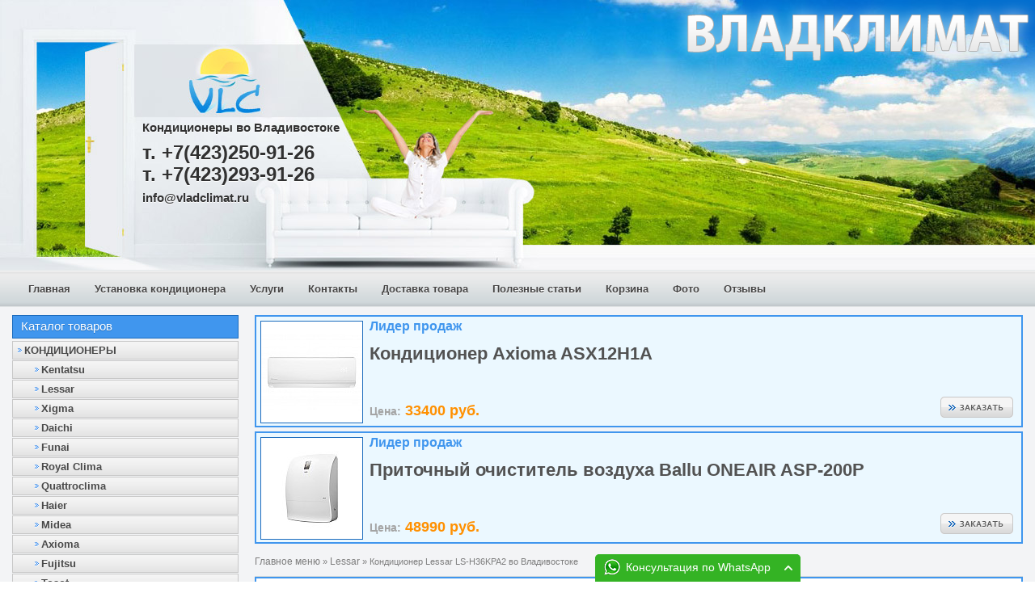

--- FILE ---
content_type: text/html; charset=windows-1251
request_url: http://vladclimat.ru/index.php?module=catalog&aid=2244
body_size: 10036
content:
<!DOCTYPE html PUBLIC "-//W3C//DTD XHTML 1.0 Transitional//EN" "http://www.w3.org/TR/xhtml1/DTD/xhtml1-transitional.dtd">
<html>
<head>
	<title>Кондиционер Lessar LS-H36KPA2 во Владивостоке &laquo; Lessar &laquo; Владивосток ВладКлимат</title>
	<meta name="description" content="Кондиционер Lessar LS-H36KPA2 настенная сплит-система для площади помещения 100 кв.м. Фреон - R410А. Серия Cool+." />
	<meta name="keywords" content="Кондиционер Lessar LS-H36KPA2 Владивосток" />
	<link rel="shortcut icon" href="http://vladclimat.ru/favicon.ico" />
	<link rel="stylesheet" type="text/css" href="http://vladclimat.ru/templates/vladclimat_v21/css/general_style.css?v=4">
	<meta http-equiv="Content-Type" content="text/html; charset=windows-1251" />

<link rel="stylesheet" type="text/css" href="http://vladclimat.ru/css/special_price.css">

<script type="text/javascript">
var site_url = "http://vladclimat.ru";
var order_body_top = "<div style=\"border:rgb(192,192,191) 1px solid;\">	<div style=\"padding:4px 4px 4px 4px; background-color:rgb(232,232,232);\">		<div style=\"width:100%;\">			<div style=\"border:rgb(210,210,210) 1px solid; background-color:rgb(255,255,255);\">				<div style=\"padding:4px 4px 4px 4px;\">					<div style=\"width:100%;\">";
var order_body_bottom = "					</div>				</div>			</div>		</div>	</div></div>";
</script>
<script type="text/javascript" src="http://vladclimat.ru/engine/js/ajax.js"></script>
<script type="text/javascript" src="http://vladclimat.ru/engine/js/fly_to_basket.js"></script><link rel="stylesheet" href="css/catalog_style.css">
<style>
.logo_img{background-image:url(uploads/settings/logo.png);}


</style>
<script type="text/javascript" src="http://vladclimat.ru/engine/js/main_engine.js"></script>
<script type="text/javascript" src="highslide/highslide-with-html.js"></script>
<script type="text/javascript">
	hs.graphicsDir = 'highslide/graphics/';
	hs.outlineType = 'rounded-white';
	var site_url = 'http://vladclimat.ru'
</script>

<meta name="robots" content="index, follow" />
<meta name="Generator" content="vladclimat.ru " />
<link rel="alternate" type="application/rss+xml" title="vladclimat.ru: Каталог товаров" href="http://vladclimat.ru/rss/catalog" /> 
<link rel="alternate" type="application/rss+xml" title="vladclimat.ru: Новости" href="http://vladclimat.ru/rss/news" > 
<link rel="alternate" type="application/rss+xml" title="vladclimat.ru: Информационные страницы" href="http://vladclimat.ru/rss/pages" /> 


	<base href="http://vladclimat.ru/">
	
	<!--[if IE 6]>
	<script type="text/javascript" src="http://vladclimat.ru/templates/vladclimat_v21/fixpng.js"></script>
	<script type="text/javascript">
	DD_belatedPNG.fix('.head_logo');
	</script>
	<script type="text/javascript">
	try
	{
		if(navigator.userAgent.indexOf('MSIE'))
		document.execCommand('BackgroundImageCache', false, true);
	}
	catch(e)
	{}               
	</script>
	<![endif]-->
<script src="https://ajax.googleapis.com/ajax/libs/jquery/1.7.2/jquery.min.js"></script>
<script type="text/javascript" src="templates/vladclimat_v21/slider.js"></script>
<script type="text/javascript">
	jQuery.noConflict();
// Do something with
		jQuery(function(){
		  jQuery("#animation img").wrapAll("<ul id='anim'></ul>");
		  jQuery("#animation img").each(function(){
		      jQuery(this).wrap("<li></li>");
		  })
		  jQuery('#anim').slider({numOf:1,
				     speed:500,
				     addBtn:false});
		});
</script>
	
</head>
<body>
<table cellspacing="0" cellpadding="0" class="main" align="center" valign="top">
	<tr>
		<td align="left" valign="top" class="head">
			<div class="head_l">
				<div class="head_logo">
					<div class="home_in">
						<a href="http://vladclimat.ru"><div class="home"></div></a>
						<div class="header_text">Кондиционеры во Владивостоке</div><div class="header_text2">т. +7(423)250-91-26</div><p><div class="header_text2">т. +7(423)293-91-26</div><div class="header_text3">info@vladclimat.ru</div>					</div>
				</div>
			</div>
		</td>
	</tr>
	<tr>
		<td>
			<!-- menu -->
			<table  border="0" cellspacing="0" cellpadding="0" class="menu_bg" align="center" valign="top">
				<tr>
					<td align="left" valign="top" class="menu_c">
						<table  border="0" cellspacing="0" cellpadding="0" align="left" valign="top">
							<tr>
								<td align="left">
									<div style="display: block;float: left;height: 20px;width: 20px;"></div>
									<li class="menu"><a href="index.html">Главная</a></li><li class="menu"><a href="95-ustanovka_kondi.html">Установка кондиционера</a></li><li class="menu"><a href="94-uslugi.html">Услуги</a></li><li class="menu"><a href="48-adres.html">Контакты</a></li><li class="menu"><a href="140-dost.html">Доставка товара</a></li><li class="menu"><a href="97-stati.html">Полезные статьи</a></li><li class="menu"><a href="http://vladclimat.ru/index.php?module=start_order">Корзина</a></li><li class="menu"><a href="166-woks1.html">Фото</a></li><li class="menu"><a href="http://vladclimat.ru/?module=zadat">Отзывы</a></li>								</td>
							</tr>
						</table>
					</td>
				</tr>
			</table>
			<!-- menu close -->
		</td>
	</tr>
	<tr>
		<td align="center" valign="top" class="center_pad">
			<table  border="0" cellspacing="0" cellpadding="0" class="center_table" align="center" valign="top">
				<tr>
					<td class="con_center_c">
						<table  border="0" cellspacing="0" cellpadding="0" class="central" align="center" valign="top">
							<tr>
								<td align="left" valign="top" class="left_col">
									<table  border="0" cellspacing="0" cellpadding="0" align="center" valign="top">
										<tr>
											<td>
												<table  border="0" cellspacing="0" cellpadding="0" class="sub" align="left" valign="top">
													<tr>
														<td align="left" valign="top" class="sub_top">
															<span class="our_predl">Каталог товаров</span>
														</td>
													</tr>
													<tr>
														<td align="left" valign="top" class="sub_bg">
															<a href="http://vladclimat.ru/index.php?module=catalog&cid=211" class="catalog_gen_link"><div>КОНДИЦИОНЕРЫ</div></a><div class="break_line"></div><a href="http://vladclimat.ru/index.php?module=catalog&cid=299" class="catalog_gen_sublink" style="padding-left:24px;"><div>Kentatsu</div></a><div class="break_line"></div><a href="http://vladclimat.ru/index.php?module=catalog&cid=414" class="catalog_gen_sublink" style="padding-left:24px;"><div>Lessar</div></a><div class="break_line"></div><a href="http://vladclimat.ru/index.php?module=catalog&cid=463" class="catalog_gen_sublink" style="padding-left:24px;"><div>Xigma</div></a><div class="break_line"></div><a href="http://vladclimat.ru/index.php?module=catalog&cid=462" class="catalog_gen_sublink" style="padding-left:24px;"><div>Daichi</div></a><div class="break_line"></div><a href="http://vladclimat.ru/index.php?module=catalog&cid=464" class="catalog_gen_sublink" style="padding-left:24px;"><div>Funai</div></a><div class="break_line"></div><a href="http://vladclimat.ru/index.php?module=catalog&cid=466" class="catalog_gen_sublink" style="padding-left:24px;"><div>Royal Clima</div></a><div class="break_line"></div><a href="http://vladclimat.ru/index.php?module=catalog&cid=335" class="catalog_gen_sublink" style="padding-left:24px;"><div>Quattroclima</div></a><div class="break_line"></div><a href="http://vladclimat.ru/index.php?module=catalog&cid=313" class="catalog_gen_sublink" style="padding-left:24px;"><div>Haier</div></a><div class="break_line"></div><a href="http://vladclimat.ru/index.php?module=catalog&cid=242" class="catalog_gen_sublink" style="padding-left:24px;"><div>Midea</div></a><div class="break_line"></div><a href="http://vladclimat.ru/index.php?module=catalog&cid=403" class="catalog_gen_sublink" style="padding-left:24px;"><div>Axioma</div></a><div class="break_line"></div><a href="http://vladclimat.ru/index.php?module=catalog&cid=415" class="catalog_gen_sublink" style="padding-left:24px;"><div>Fujitsu</div></a><div class="break_line"></div><a href="http://vladclimat.ru/index.php?module=catalog&cid=315" class="catalog_gen_sublink" style="padding-left:24px;"><div>Tosot</div></a><div class="break_line"></div><a href="http://vladclimat.ru/index.php?module=catalog&cid=504" class="catalog_gen_sublink" style="padding-left:24px;"><div>SHUFT</div></a><div class="break_line"></div><a href="http://vladclimat.ru/index.php?module=catalog&cid=422" class="catalog_gen_sublink" style="padding-left:24px;"><div>Roland</div></a><div class="break_line"></div><a href="http://vladclimat.ru/index.php?module=catalog&cid=486" class="catalog_gen_sublink" style="padding-left:24px;"><div>Kalashnikov</div></a><div class="break_line"></div><a href="http://vladclimat.ru/index.php?module=catalog&cid=471" class="catalog_gen_sublink" style="padding-left:24px;"><div>ONE AIR</div></a><div class="break_line"></div><a href="http://vladclimat.ru/index.php?module=catalog&cid=494" class="catalog_gen_sublink" style="padding-left:24px;"><div>Zеrten</div></a><div class="break_line"></div><a href="http://vladclimat.ru/index.php?module=catalog&cid=495" class="catalog_gen_sublink" style="padding-left:24px;"><div>Casarte</div></a><div class="break_line"></div><a href="http://vladclimat.ru/index.php?module=catalog&cid=212" class="catalog_gen_sublink" style="padding-left:24px;"><div>LG</div></a><div class="break_line"></div><a href="http://vladclimat.ru/index.php?module=catalog&cid=484" class="catalog_gen_sublink" style="padding-left:24px;"><div>Panasonic</div></a><div class="break_line"></div><a href="http://vladclimat.ru/index.php?module=catalog&cid=288" class="catalog_gen_sublink" style="padding-left:24px;"><div>Ballu</div></a><div class="break_line"></div><a href="http://vladclimat.ru/index.php?module=catalog&cid=485" class="catalog_gen_sublink" style="padding-left:24px;"><div>Eurohoff</div></a><div class="break_line"></div><a href="http://vladclimat.ru/index.php?module=catalog&cid=298" class="catalog_gen_sublink" style="padding-left:24px;"><div>Daikin</div></a><div class="break_line"></div><a href="http://vladclimat.ru/index.php?module=catalog&cid=310" class="catalog_gen_sublink" style="padding-left:24px;"><div>Hisense</div></a><div class="break_line"></div><a href="http://vladclimat.ru/index.php?module=catalog&cid=478" class="catalog_gen_sublink" style="padding-left:24px;"><div>TOSHIBA</div></a><div class="break_line"></div><a href="http://vladclimat.ru/index.php?module=catalog&cid=339" class="catalog_gen_sublink" style="padding-left:24px;"><div>Electrolux</div></a><div class="break_line"></div><a href="http://vladclimat.ru/index.php?module=catalog&cid=410" class="catalog_gen_sublink" style="padding-left:24px;"><div>Hitachi</div></a><div class="break_line"></div><a href="http://vladclimat.ru/index.php?module=catalog&cid=347" class="catalog_gen_sublink" style="padding-left:24px;"><div>Aux</div></a><div class="break_line"></div><a href="http://vladclimat.ru/index.php?module=catalog&cid=470" class="catalog_gen_sublink" style="padding-left:24px;"><div>Zarget</div></a><div class="break_line"></div><a href="http://vladclimat.ru/index.php?module=catalog&cid=465" class="catalog_gen_sublink" style="padding-left:24px;"><div>Bosch</div></a><div class="break_line"></div><a href="http://vladclimat.ru/index.php?module=catalog&cid=309" class="catalog_gen_sublink" style="padding-left:24px;"><div>Mitsubishi Electric</div></a><div class="break_line"></div><a href="http://vladclimat.ru/index.php?module=catalog&cid=213" class="catalog_gen_sublink" style="padding-left:24px;"><div>Mitsubishi Heavy</div></a><div class="break_line"></div><a href="http://vladclimat.ru/index.php?module=catalog&cid=398" class="catalog_gen_sublink" style="padding-left:24px;"><div>Бирюса</div></a><div class="break_line"></div><a href="http://vladclimat.ru/index.php?module=catalog&cid=277" class="catalog_gen_sublink" style="padding-left:24px;"><div>Расходный материал</div></a><div class="break_line"></div><a href="http://vladclimat.ru/index.php?module=catalog&cid=291" class="catalog_gen_link"><div>МОБИЛЬНЫЕ КОНДИЦИОНЕРЫ</div></a><div class="break_line"></div><a href="http://vladclimat.ru/index.php?module=catalog&cid=438" class="catalog_gen_sublink" style="padding-left:24px;"><div>Ballu</div></a><div class="break_line"></div><a href="http://vladclimat.ru/index.php?module=catalog&cid=440" class="catalog_gen_sublink" style="padding-left:24px;"><div>Royal Clima</div></a><div class="break_line"></div><a href="http://vladclimat.ru/index.php?module=catalog&cid=505" class="catalog_gen_sublink" style="padding-left:24px;"><div>AC ELECTRIC</div></a><div class="break_line"></div><a href="http://vladclimat.ru/index.php?module=catalog&cid=439" class="catalog_gen_sublink" style="padding-left:24px;"><div>Electrolux</div></a><div class="break_line"></div><a href="http://vladclimat.ru/index.php?module=catalog&cid=455" class="catalog_gen_link"><div>ТЕПЛОВОЙ НАСОС</div></a><div class="break_line"></div><a href="http://vladclimat.ru/index.php?module=catalog&cid=482" class="catalog_gen_sublink" style="padding-left:24px;"><div>Midea</div></a><div class="break_line"></div><a href="http://vladclimat.ru/index.php?module=catalog&cid=475" class="catalog_gen_sublink" style="padding-left:24px;"><div>Kentatsu</div></a><div class="break_line"></div><a href="http://vladclimat.ru/index.php?module=catalog&cid=245" class="catalog_gen_link"><div>ЭЛЕКТРИЧЕСКИЕ КОНВЕКТОРЫ</div></a><div class="break_line"></div><a href="http://vladclimat.ru/index.php?module=catalog&cid=503" class="catalog_gen_sublink" style="padding-left:24px;"><div>Royal Clima</div></a><div class="break_line"></div><a href="http://vladclimat.ru/index.php?module=catalog&cid=496" class="catalog_gen_sublink" style="padding-left:24px;"><div>Breeon</div></a><div class="break_line"></div><a href="http://vladclimat.ru/index.php?module=catalog&cid=474" class="catalog_gen_sublink" style="padding-left:24px;"><div>Thermex</div></a><div class="break_line"></div><a href="http://vladclimat.ru/index.php?module=catalog&cid=278" class="catalog_gen_sublink" style="padding-left:24px;"><div>Ballu</div></a><div class="break_line"></div><a href="http://vladclimat.ru/index.php?module=catalog&cid=252" class="catalog_gen_sublink" style="padding-left:24px;"><div>Noirot</div></a><div class="break_line"></div><a href="http://vladclimat.ru/index.php?module=catalog&cid=404" class="catalog_gen_sublink" style="padding-left:24px;"><div>Nobo</div></a><div class="break_line"></div><a href="http://vladclimat.ru/index.php?module=catalog&cid=433" class="catalog_gen_sublink" style="padding-left:24px;"><div>Electrolux</div></a><div class="break_line"></div><a href="http://vladclimat.ru/index.php?module=catalog&cid=317" class="catalog_gen_sublink" style="padding-left:24px;"><div>Zilon</div></a><div class="break_line"></div><a href="http://vladclimat.ru/index.php?module=catalog&cid=426" class="catalog_gen_sublink" style="padding-left:24px;"><div>Оазис</div></a><div class="break_line"></div><a href="http://vladclimat.ru/index.php?module=catalog&cid=246" class="catalog_gen_link"><div>РАДИАТОРЫ ОТОПЛЕНИЯ</div></a><div class="break_line"></div><a href="http://vladclimat.ru/index.php?module=catalog&cid=497" class="catalog_gen_sublink" style="padding-left:24px;"><div>Royal Thermo</div></a><div class="break_line"></div><a href="http://vladclimat.ru/index.php?module=catalog&cid=272" class="catalog_gen_sublink" style="padding-left:24px;"><div>Lavita</div></a><div class="break_line"></div><a href="http://vladclimat.ru/index.php?module=catalog&cid=270" class="catalog_gen_sublink" style="padding-left:24px;"><div>Hydrosta</div></a><div class="break_line"></div><a href="http://vladclimat.ru/index.php?module=catalog&cid=407" class="catalog_gen_sublink" style="padding-left:24px;"><div>Eastec</div></a><div class="break_line"></div><a href="http://vladclimat.ru/index.php?module=catalog&cid=338" class="catalog_gen_sublink" style="padding-left:24px;"><div>Furst</div></a><div class="break_line"></div><a href="http://vladclimat.ru/index.php?module=catalog&cid=271" class="catalog_gen_sublink" style="padding-left:24px;"><div>Монтажные комплекты</div></a><div class="break_line"></div><a href="http://vladclimat.ru/index.php?module=catalog&cid=243" class="catalog_gen_link"><div>ОСУШИТЕЛИ ВОЗДУХА</div></a><div class="break_line"></div><a href="http://vladclimat.ru/index.php?module=catalog&cid=467" class="catalog_gen_sublink" style="padding-left:24px;"><div>Ballu</div></a><div class="break_line"></div><a href="http://vladclimat.ru/index.php?module=catalog&cid=487" class="catalog_gen_sublink" style="padding-left:24px;"><div>ROYAL Clima</div></a><div class="break_line"></div><a href="http://vladclimat.ru/index.php?module=catalog&cid=468" class="catalog_gen_sublink" style="padding-left:24px;"><div>Funai</div></a><div class="break_line"></div><a href="http://vladclimat.ru/index.php?module=catalog&cid=488" class="catalog_gen_sublink" style="padding-left:24px;"><div>Shuft</div></a><div class="break_line"></div><a href="http://vladclimat.ru/index.php?module=catalog&cid=217" class="catalog_gen_link"><div>ВОДОНАГРЕВАТЕЛИ</div></a><div class="break_line"></div><a href="http://vladclimat.ru/index.php?module=catalog&cid=498" class="catalog_gen_sublink" style="padding-left:24px;"><div>ROYAL CLIMA</div></a><div class="break_line"></div><a href="http://vladclimat.ru/index.php?module=catalog&cid=502" class="catalog_gen_sublink" style="padding-left:48px;"><div>ELEGANTE</div></a><div class="break_line"></div><a href="http://vladclimat.ru/index.php?module=catalog&cid=501" class="catalog_gen_sublink" style="padding-left:48px;"><div>SIGMA Inox</div></a><div class="break_line"></div><a href="http://vladclimat.ru/index.php?module=catalog&cid=500" class="catalog_gen_sublink" style="padding-left:48px;"><div>SIGMA Dry Inox</div></a><div class="break_line"></div><a href="http://vladclimat.ru/index.php?module=catalog&cid=499" class="catalog_gen_sublink" style="padding-left:48px;"><div>DRY FORCE Inox</div></a><div class="break_line"></div><a href="http://vladclimat.ru/index.php?module=catalog&cid=232" class="catalog_gen_sublink" style="padding-left:24px;"><div>ТЕРМЕКС</div></a><div class="break_line"></div><a href="http://vladclimat.ru/index.php?module=catalog&cid=423" class="catalog_gen_sublink" style="padding-left:48px;"><div>ТЕРМЕКС IF PRO</div></a><div class="break_line"></div><a href="http://vladclimat.ru/index.php?module=catalog&cid=483" class="catalog_gen_sublink" style="padding-left:48px;"><div>THERMEX Double</div></a><div class="break_line"></div><a href="http://vladclimat.ru/index.php?module=catalog&cid=436" class="catalog_gen_sublink" style="padding-left:48px;"><div>ТЕРМЕКС MECHANIK</div></a><div class="break_line"></div><a href="http://vladclimat.ru/index.php?module=catalog&cid=424" class="catalog_gen_sublink" style="padding-left:48px;"><div>ТЕРМЕКС Solo</div></a><div class="break_line"></div><a href="http://vladclimat.ru/index.php?module=catalog&cid=429" class="catalog_gen_sublink" style="padding-left:48px;"><div>ТЕРМЕКС Giro</div></a><div class="break_line"></div><a href="http://vladclimat.ru/index.php?module=catalog&cid=427" class="catalog_gen_sublink" style="padding-left:48px;"><div>ТЕРМЕКС PRAKTIK</div></a><div class="break_line"></div><a href="http://vladclimat.ru/index.php?module=catalog&cid=434" class="catalog_gen_sublink" style="padding-left:48px;"><div>ТЕРМЕКС ROUND PLUS</div></a><div class="break_line"></div><a href="http://vladclimat.ru/index.php?module=catalog&cid=435" class="catalog_gen_sublink" style="padding-left:48px;"><div>ТЕРМЕКС CHAMPION</div></a><div class="break_line"></div><a href="http://vladclimat.ru/index.php?module=catalog&cid=437" class="catalog_gen_sublink" style="padding-left:48px;"><div>ТЕРМЕКС Ultraslim</div></a><div class="break_line"></div><a href="http://vladclimat.ru/index.php?module=catalog&cid=425" class="catalog_gen_sublink" style="padding-left:48px;"><div>ТЕРМЕКС Hit PRO-H (pro)</div></a><div class="break_line"></div><a href="http://vladclimat.ru/index.php?module=catalog&cid=489" class="catalog_gen_sublink" style="padding-left:24px;"><div>PHILIPS</div></a><div class="break_line"></div><a href="http://vladclimat.ru/index.php?module=catalog&cid=492" class="catalog_gen_sublink" style="padding-left:48px;"><div>PHILIPS ULTRAHEAT MECHANIC</div></a><div class="break_line"></div><a href="http://vladclimat.ru/index.php?module=catalog&cid=491" class="catalog_gen_sublink" style="padding-left:48px;"><div>PHILIPS ULTRAHEAT DIGITAL</div></a><div class="break_line"></div><a href="http://vladclimat.ru/index.php?module=catalog&cid=490" class="catalog_gen_sublink" style="padding-left:48px;"><div>PHILIPS ULTRAHEAT SMART</div></a><div class="break_line"></div><a href="http://vladclimat.ru/index.php?module=catalog&cid=453" class="catalog_gen_sublink" style="padding-left:24px;"><div>BALLU</div></a><div class="break_line"></div><a href="http://vladclimat.ru/index.php?module=catalog&cid=454" class="catalog_gen_sublink" style="padding-left:48px;"><div>BALLU Rodon</div></a><div class="break_line"></div><a href="http://vladclimat.ru/index.php?module=catalog&cid=446" class="catalog_gen_sublink" style="padding-left:24px;"><div>ELECTROLUX</div></a><div class="break_line"></div><a href="http://vladclimat.ru/index.php?module=catalog&cid=472" class="catalog_gen_sublink" style="padding-left:48px;"><div>ELECTROLUX Citadel</div></a><div class="break_line"></div><a href="http://vladclimat.ru/index.php?module=catalog&cid=449" class="catalog_gen_sublink" style="padding-left:48px;"><div>ELECTROLUX Major</div></a><div class="break_line"></div><a href="http://vladclimat.ru/index.php?module=catalog&cid=448" class="catalog_gen_sublink" style="padding-left:48px;"><div>ELECTROLUX AXIOmatic</div></a><div class="break_line"></div><a href="http://vladclimat.ru/index.php?module=catalog&cid=447" class="catalog_gen_sublink" style="padding-left:48px;"><div>ELECTROLUX Formax</div></a><div class="break_line"></div><a href="http://vladclimat.ru/index.php?module=catalog&cid=450" class="catalog_gen_sublink" style="padding-left:48px;"><div>ELECTROLUX Maximus</div></a><div class="break_line"></div><a href="http://vladclimat.ru/index.php?module=catalog&cid=341" class="catalog_gen_sublink" style="padding-left:24px;"><div>ARISTON</div></a><div class="break_line"></div><a href="http://vladclimat.ru/index.php?module=catalog&cid=421" class="catalog_gen_sublink" style="padding-left:48px;"><div>ARISTON LYDOS</div></a><div class="break_line"></div><a href="http://vladclimat.ru/index.php?module=catalog&cid=343" class="catalog_gen_sublink" style="padding-left:48px;"><div>ARISTON Eco PW</div></a><div class="break_line"></div><a href="http://vladclimat.ru/index.php?module=catalog&cid=400" class="catalog_gen_sublink" style="padding-left:48px;"><div>ARISTON Slim</div></a><div class="break_line"></div><a href="http://vladclimat.ru/index.php?module=catalog&cid=345" class="catalog_gen_sublink" style="padding-left:48px;"><div>ARISTON Velis</div></a><div class="break_line"></div><a href="http://vladclimat.ru/index.php?module=catalog&cid=344" class="catalog_gen_sublink" style="padding-left:48px;"><div>ARISTON Small</div></a><div class="break_line"></div><a href="http://vladclimat.ru/index.php?module=catalog&cid=342" class="catalog_gen_sublink" style="padding-left:48px;"><div>ARISTON Industrial</div></a><div class="break_line"></div><a href="http://vladclimat.ru/index.php?module=catalog&cid=451" class="catalog_gen_sublink" style="padding-left:48px;"><div>ARISTON SB R</div></a><div class="break_line"></div><a href="http://vladclimat.ru/index.php?module=catalog&cid=383" class="catalog_gen_sublink" style="padding-left:24px;"><div>POLARIS</div></a><div class="break_line"></div><a href="http://vladclimat.ru/index.php?module=catalog&cid=384" class="catalog_gen_sublink" style="padding-left:48px;"><div>POLARIS Stream</div></a><div class="break_line"></div><a href="http://vladclimat.ru/index.php?module=catalog&cid=389" class="catalog_gen_sublink" style="padding-left:48px;"><div>POLARIS RMPS</div></a><div class="break_line"></div><a href="http://vladclimat.ru/index.php?module=catalog&cid=387" class="catalog_gen_sublink" style="padding-left:48px;"><div>POLARIS VEGA</div></a><div class="break_line"></div><a href="http://vladclimat.ru/index.php?module=catalog&cid=388" class="catalog_gen_sublink" style="padding-left:48px;"><div>POLARIS OMEGA</div></a><div class="break_line"></div><a href="http://vladclimat.ru/index.php?module=catalog&cid=386" class="catalog_gen_sublink" style="padding-left:48px;"><div>POLARIS SIGMA</div></a><div class="break_line"></div><a href="http://vladclimat.ru/index.php?module=catalog&cid=390" class="catalog_gen_sublink" style="padding-left:48px;"><div>POLARIS FDRS/FDE/FDM</div></a><div class="break_line"></div><a href="http://vladclimat.ru/index.php?module=catalog&cid=385" class="catalog_gen_sublink" style="padding-left:48px;"><div>POLARIS MERCURY</div></a><div class="break_line"></div><a href="http://vladclimat.ru/index.php?module=catalog&cid=391" class="catalog_gen_sublink" style="padding-left:24px;"><div>GARANTERM</div></a><div class="break_line"></div><a href="http://vladclimat.ru/index.php?module=catalog&cid=392" class="catalog_gen_sublink" style="padding-left:48px;"><div>GARANTERM Origin</div></a><div class="break_line"></div><a href="http://vladclimat.ru/index.php?module=catalog&cid=431" class="catalog_gen_sublink" style="padding-left:24px;"><div>EDISSON</div></a><div class="break_line"></div><a href="http://vladclimat.ru/index.php?module=catalog&cid=452" class="catalog_gen_sublink" style="padding-left:48px;"><div>EDISSON King</div></a><div class="break_line"></div><a href="http://vladclimat.ru/index.php?module=catalog&cid=432" class="catalog_gen_sublink" style="padding-left:48px;"><div>EDISSON Glasslined</div></a><div class="break_line"></div><a href="http://vladclimat.ru/index.php?module=catalog&cid=418" class="catalog_gen_sublink" style="padding-left:24px;"><div>EASTEC</div></a><div class="break_line"></div><a href="http://vladclimat.ru/index.php?module=catalog&cid=276" class="catalog_gen_sublink" style="padding-left:24px;"><div>Расходный материал</div></a><div class="break_line"></div><a href="http://vladclimat.ru/index.php?module=catalog&cid=479" class="catalog_gen_link"><div>Отопительные котлы</div></a><div class="break_line"></div><a href="http://vladclimat.ru/index.php?module=catalog&cid=480" class="catalog_gen_sublink" style="padding-left:24px;"><div>Настенные газовые</div></a><div class="break_line"></div><a href="http://vladclimat.ru/index.php?module=catalog&cid=481" class="catalog_gen_sublink" style="padding-left:48px;"><div>Kentatsu</div></a><div class="break_line"></div><a href="http://vladclimat.ru/index.php?module=catalog&cid=460" class="catalog_gen_link"><div>ГАЗОВЫЕ ИНФРАКРАСНЫЕ ОБОГРЕВАТЕЛИ</div></a><div class="break_line"></div><a href="http://vladclimat.ru/index.php?module=catalog&cid=461" class="catalog_gen_sublink" style="padding-left:24px;"><div>Ballu</div></a><div class="break_line"></div><a href="http://vladclimat.ru/index.php?module=catalog&cid=263" class="catalog_gen_link"><div>ИНФРАКРАСНЫЕ ОБОГРЕВАТЕЛИ</div></a><div class="break_line"></div><a href="http://vladclimat.ru/index.php?module=catalog&cid=295" class="catalog_gen_sublink" style="padding-left:24px;"><div>Hintek</div></a><div class="break_line"></div><a href="http://vladclimat.ru/index.php?module=catalog&cid=294" class="catalog_gen_sublink" style="padding-left:24px;"><div>Ballu</div></a><div class="break_line"></div><a href="http://vladclimat.ru/index.php?module=catalog&cid=420" class="catalog_gen_sublink" style="padding-left:24px;"><div>Lavita</div></a><div class="break_line"></div><a href="http://vladclimat.ru/index.php?module=catalog&cid=321" class="catalog_gen_sublink" style="padding-left:24px;"><div>Tiger-King</div></a><div class="break_line"></div><a href="http://vladclimat.ru/index.php?module=catalog&cid=303" class="catalog_gen_sublink" style="padding-left:24px;"><div>Термостаты</div></a><div class="break_line"></div><a href="http://vladclimat.ru/index.php?module=catalog&cid=273" class="catalog_gen_link"><div>ТЕПЛОВЫЕ ЗАВЕСЫ</div></a><div class="break_line"></div><a href="http://vladclimat.ru/index.php?module=catalog&cid=285" class="catalog_gen_sublink" style="padding-left:24px;"><div>Ballu</div></a><div class="break_line"></div><a href="http://vladclimat.ru/index.php?module=catalog&cid=351" class="catalog_gen_sublink" style="padding-left:24px;"><div>Zilon</div></a><div class="break_line"></div><a href="http://vladclimat.ru/index.php?module=catalog&cid=293" class="catalog_gen_sublink" style="padding-left:24px;"><div>Hintek</div></a><div class="break_line"></div><a href="http://vladclimat.ru/index.php?module=catalog&cid=274" class="catalog_gen_sublink" style="padding-left:24px;"><div>Тропик</div></a><div class="break_line"></div><a href="http://vladclimat.ru/index.php?module=catalog&cid=240" class="catalog_gen_link"><div>ТЕПЛОВЫЕ ПУШКИ</div></a><div class="break_line"></div><a href="http://vladclimat.ru/index.php?module=catalog&cid=296" class="catalog_gen_sublink" style="padding-left:24px;"><div>Hintek</div></a><div class="break_line"></div><a href="http://vladclimat.ru/index.php?module=catalog&cid=282" class="catalog_gen_sublink" style="padding-left:24px;"><div>Ballu</div></a><div class="break_line"></div><a href="http://vladclimat.ru/index.php?module=catalog&cid=241" class="catalog_gen_sublink" style="padding-left:24px;"><div>Тропик</div></a><div class="break_line"></div><a href="http://vladclimat.ru/index.php?module=catalog&cid=457" class="catalog_gen_link"><div>МАСЛЯНЫЕ РАДИАТОРЫ</div></a><div class="break_line"></div><a href="http://vladclimat.ru/index.php?module=catalog&cid=459" class="catalog_gen_sublink" style="padding-left:24px;"><div>Oasis</div></a><div class="break_line"></div><a href="http://vladclimat.ru/index.php?module=catalog&cid=458" class="catalog_gen_sublink" style="padding-left:24px;"><div>Ballu</div></a><div class="break_line"></div><a href="http://vladclimat.ru/index.php?module=catalog&cid=364" class="catalog_gen_link"><div>ЭЛЕКТРИЧЕСКИЕ ПОЛОТЕНЦЕСУШИТЕЛИ</div></a><div class="break_line"></div><a href="http://vladclimat.ru/index.php?module=catalog&cid=369" class="catalog_gen_sublink" style="padding-left:24px;"><div>Теплолюкс</div></a><div class="break_line"></div><a href="http://vladclimat.ru/index.php?module=catalog&cid=207" class="catalog_gen_link"><div>ТЕПЛЫЙ ПОЛ</div></a><div class="break_line"></div><a href="http://vladclimat.ru/index.php?module=catalog&cid=381" class="catalog_gen_sublink" style="padding-left:24px;"><div>Комплекты теплого пола Eastec на матах</div></a><div class="break_line"></div><a href="http://vladclimat.ru/index.php?module=catalog&cid=380" class="catalog_gen_sublink" style="padding-left:24px;"><div>Комплекты теплого пола Eastec в бухтах</div></a><div class="break_line"></div><a href="http://vladclimat.ru/index.php?module=catalog&cid=371" class="catalog_gen_sublink" style="padding-left:24px;"><div>Теплолюкс</div></a><div class="break_line"></div><a href="http://vladclimat.ru/index.php?module=catalog&cid=208" class="catalog_gen_sublink" style="padding-left:24px;"><div>Пленочный теплый пол Eastec</div></a><div class="break_line"></div><a href="http://vladclimat.ru/index.php?module=catalog&cid=209" class="catalog_gen_sublink" style="padding-left:24px;"><div>Green Box</div></a><div class="break_line"></div><a href="http://vladclimat.ru/index.php?module=catalog&cid=210" class="catalog_gen_sublink" style="padding-left:24px;"><div>Национальный комфорт</div></a><div class="break_line"></div><a href="http://vladclimat.ru/index.php?module=catalog&cid=227" class="catalog_gen_sublink" style="padding-left:48px;"><div>Одножильные  секции</div></a><div class="break_line"></div><a href="http://vladclimat.ru/index.php?module=catalog&cid=228" class="catalog_gen_sublink" style="padding-left:48px;"><div>Двужильные секции</div></a><div class="break_line"></div><a href="http://vladclimat.ru/index.php?module=catalog&cid=229" class="catalog_gen_sublink" style="padding-left:48px;"><div>Нагревательные маты (одножильные)</div></a><div class="break_line"></div><a href="http://vladclimat.ru/index.php?module=catalog&cid=267" class="catalog_gen_sublink" style="padding-left:48px;"><div>Нагревательные маты (двужильные)</div></a><div class="break_line"></div><a href="http://vladclimat.ru/index.php?module=catalog&cid=226" class="catalog_gen_sublink" style="padding-left:24px;"><div>Терморегуляторы</div></a><div class="break_line"></div><a href="http://vladclimat.ru/index.php?module=catalog&cid=225" class="catalog_gen_sublink" style="padding-left:24px;"><div>Теплоизоляция</div></a><div class="break_line"></div><a href="http://vladclimat.ru/index.php?module=catalog&cid=314" class="catalog_gen_sublink" style="padding-left:24px;"><div>Подогреваемый коврик</div></a><div class="break_line"></div><a href="http://vladclimat.ru/index.php?module=catalog&cid=406" class="catalog_gen_link"><div>ПРИТОЧНО-ОЧИСТИТЕЛЬНЫЕ СИСТЕМЫ</div></a><div class="break_line"></div><a href="http://vladclimat.ru/index.php?module=catalog&cid=258" class="catalog_gen_link"><div>ОЧИСТИТЕЛИ ВОЗДУХА</div></a><div class="break_line"></div><a href="http://vladclimat.ru/index.php?module=catalog&cid=300" class="catalog_gen_link"><div>УВЛАЖНИТЕЛИ ВОЗДУХА</div></a><div class="break_line"></div><a href="http://vladclimat.ru/index.php?module=catalog&cid=305" class="catalog_gen_link"><div>ЭЛЕКТРИЧЕСКИЕ КАМИНЫ</div></a><div class="break_line"></div><a href="http://vladclimat.ru/index.php?module=catalog&cid=280" class="catalog_gen_link"><div>ДИЗЕЛЬНЫЕ ТЕПЛОВЫЕ ПУШКИ</div></a><div class="break_line"></div><a href="http://vladclimat.ru/index.php?module=catalog&cid=311" class="catalog_gen_sublink" style="padding-left:24px;"><div>Hintek</div></a><div class="break_line"></div><a href="http://vladclimat.ru/index.php?module=catalog&cid=281" class="catalog_gen_sublink" style="padding-left:24px;"><div>Tiger-King</div></a><div class="break_line"></div><a href="http://vladclimat.ru/index.php?module=catalog&cid=360" class="catalog_gen_sublink" style="padding-left:24px;"><div>Sollarville</div></a><div class="break_line"></div><a href="http://vladclimat.ru/index.php?module=catalog&cid=297" class="catalog_gen_sublink" style="padding-left:24px;"><div>Kosmo</div></a><div class="break_line"></div><a href="http://vladclimat.ru/index.php?module=catalog&cid=306" class="catalog_gen_link"><div>ГАЗОВЫЕ ТЕПЛОВЫЕ ПУШКИ</div></a><div class="break_line"></div><a href="http://vladclimat.ru/index.php?module=catalog&cid=312" class="catalog_gen_sublink" style="padding-left:24px;"><div>Ballu</div></a><div class="break_line"></div><a href="http://vladclimat.ru/index.php?module=catalog&cid=322" class="catalog_gen_sublink" style="padding-left:24px;"><div>Tiger-King</div></a><div class="break_line"></div><a href="http://vladclimat.ru/index.php?module=catalog&cid=336" class="catalog_gen_link"><div>ТЕПЛОВЕНТИЛЯТОРЫ</div></a><div class="break_line"></div><a href="http://vladclimat.ru/index.php?module=catalog&cid=337" class="catalog_gen_sublink" style="padding-left:24px;"><div>Optima</div></a><div class="break_line"></div><a href="http://vladclimat.ru/index.php?module=catalog&cid=262" class="catalog_gen_link"><div>СУШИЛКИ ДЛЯ РУК</div></a><div class="break_line"></div><a href="http://vladclimat.ru/index.php?module=catalog&cid=441" class="catalog_gen_sublink" style="padding-left:24px;"><div>Ballu</div></a><div class="break_line"></div><a href="http://vladclimat.ru/index.php?module=catalog&cid=442" class="catalog_gen_sublink" style="padding-left:24px;"><div>Electrolux</div></a><div class="break_line"></div><a href="http://vladclimat.ru/index.php?module=catalog&cid=234" class="catalog_gen_link"><div>ВОДООЧИСТКА</div></a><div class="break_line"></div><a href="http://vladclimat.ru/index.php?module=catalog&cid=237" class="catalog_gen_sublink" style="padding-left:24px;"><div>Фильтры воды</div></a><div class="break_line"></div><a href="http://vladclimat.ru/index.php?module=catalog&cid=361" class="catalog_gen_link"><div>САМОРЕГУЛИРУЮЩИЙСЯ КАБЕЛЬ</div></a><div class="break_line"></div><a href="http://vladclimat.ru/index.php?module=catalog&cid=363" class="catalog_gen_sublink" style="padding-left:24px;"><div>Комплекты Freezstop</div></a><div class="break_line"></div><a href="http://vladclimat.ru/index.php?module=catalog&cid=372" class="catalog_gen_sublink" style="padding-left:48px;"><div>Freezstop-25</div></a><div class="break_line"></div><a href="http://vladclimat.ru/index.php?module=catalog&cid=373" class="catalog_gen_sublink" style="padding-left:48px;"><div>Freezstop Inside-10</div></a><div class="break_line"></div><a href="http://vladclimat.ru/index.php?module=catalog&cid=374" class="catalog_gen_sublink" style="padding-left:48px;"><div>Freezstop Simple Heat-18</div></a><div class="break_line"></div><a href="http://vladclimat.ru/index.php?module=catalog&cid=375" class="catalog_gen_sublink" style="padding-left:48px;"><div>Freezstop Lite-15</div></a><div class="break_line"></div><a href="http://vladclimat.ru/index.php?module=catalog&cid=362" class="catalog_gen_sublink" style="padding-left:24px;"><div>Нагревательный кабель EASTEC</div></a><div class="break_line"></div><a href="http://vladclimat.ru/index.php?module=catalog&cid=359" class="catalog_gen_link"><div>Обогреватели Volkano</div></a><div class="break_line"></div>															<br>
															<form action="http://vladclimat.ru/index.php" method="GET">
																<input type="hidden" value="catalog_search" name="module">
																<table cellpadding="0" cellspacing="0" style="width:100%;" class="search_form">
																	<tr>
																		<td style="width:100%;">
																			<div style="padding:0px 0px 0px 4px;"><div style="width:100%;">
																				<input type="text" name="search_value" class="search_area" value="">
																			</div></div>
																		</td>
																		<td>
																			<div class="search_btn">
																				<input type="submit" value="">
																			</div>
																		</td>
																	</tr>
																</table>
															</form>
															<div class="break_line"></div>
<div class="hr_line"></div>
<iframe class="hidden_query_frame" style="display:none; position:absolute; right:0px; bottom:0px; height:200px;" name="query_frame" id="queryframe"></iframe>
	<!-- JAVA ORDERS AREA //-->
		<div style="overflow:hidden; height:18px;"></div>
		<div class="side_bar_capt">Корзина</div>
		<div id="shopping_cart" style="width:100%; margin:5px 0px 0px 0px;">
			<table cellpadding="5" cellspacing="0" style="width:100%;" id="shopping_cart_items">
			</table>
			<center>
				<table cellpadding="0" cellsapcing="0"><tr><td>
				<div class="blue_b" id="order_all_btn" style="display:none;">
					<div>
						<center>
							<a href="http://vladclimat.ru/index.php?module=start_order" class="order_btn">Оформить заказ</a>
						</center>
					</div>
				</div>
				</td></tr>
				<tr id="no_articles"><td><div style="padding:0px 0px 0px 0px; color:rgb(150,150,150);">Ваша корзина не содержит товара.</div></td></tr>
				</table>
				<div id="print"></div>
			</center>	
		</div>
	<!-- JAVA ORDERS AREA //-->														</td>
													</tr>
												</table>
											</td>
										</tr>
										<tr>
											<td>
												<!-- RSS inf -->
												<table width="100%" style="border:1px solid #C8C8C8;">
													<tr>
														<td align="left" valign="top" class="sub_top" colspan="2">
															<span class="our_predl">Подписка</span>
														</td>
													</tr>
													<tr>
														<td colspan="2">
															<div><b>Подпишитесь на:</b></div>
														</td>
													</tr>
													<tr>
														<td>
															<a href="http://vladclimat.ru/rss/catalog" target="_blank" ><img src="http://vladclimat.ru/templates/vladclimat_v21/images/rss.jpg"  align="left" border="0" title="Подписавшись на эту новостную ленту Вы всегда будете первыми узнавать о новых товарах, поступивших в продажу в нашем магазине" alt="Подписавшись на эту новостную ленту Вы всегда будете первыми узнавать о новых товарах, поступивших в продажу в нашем магазине" /></a>
														</td>
														<td>
															<a href="http://vladclimat.ru/rss/catalog" target="_blank" title="Подписавшись на эту новостную ленту Вы всегда будете первыми узнавать о новых товарах, поступивших в продажу в нашем магазине" alt="Подписавшись на эту новостную ленту Вы всегда будете первыми узнавать о новых товарах, поступивших в продажу в нашем магазине" >RSS Каталог продукции</a>
														</td>
													</tr>
													<tr>
														<td>
															<a href="http://vladclimat.ru/rss/news" target="_blank" ><img src="http://vladclimat.ru/templates/vladclimat_v21/images/rss.jpg" border="0"  title="Подписка на эту ленту позволит Вам быть всегда в курсе проводимых акций и предлагаемых скидок на продукцию нашей компании" alt="Подписка на эту ленту позволит Вам быть всегда в курсе проводимых акций и предлагаемых скидок на продукцию нашей компании" align="left" /></a>
														</td>
														<td>
															<a href="http://vladclimat.ru/rss/news" target="_blank" title="Подписка на эту ленту позволит Вам быть всегда в курсе проводимых акций и предлагаемых скидок на продукцию нашей компании" alt="Подписка на эту ленту позволит Вам быть всегда в курсе проводимых акций и предлагаемых скидок на продукцию нашей компании" >RSS Новости. Акции</a>
														</td>
													</tr>
													<tr>
														<td>
															<a href="http://vladclimat.ru/rss/pages" target="_blank" ><img src="http://vladclimat.ru/templates/vladclimat_v21/images/rss.jpg" title="" alt=""  align="left" /></a>
														</td>
														<td>
															<a href="http://vladclimat.ru/rss/pages"   target="_blank" title="Лента для любознательных читателей. Здесь мы предлагаем Вам статьи на разные темы о климатическом оборудовании: рекомендации, советы по выбору и монтажу"  alt="Лента для любознательных читателей. Здесь мы предлагаем Вам статьи на разные темы о климатическом оборудовании: рекомендации, советы по выбору и монтажу"  >RSS  Информационные статьи</a>
														</td>
													</tr>
													<tr>
														<td colspan="2">
															
<p><b>Получать обновления по электронной почте:</b>
<br>
	<form action='http://vladclimat.ru'  method="get">
	<input type="hidden" name='module' value='subscribe' >
	<input type="text" name='email' value=''><input type="submit" value='Ok'>
	</form>
</p>
														</td>
													</tr>
												</table>
												<!-- RSS inf -->
											</td>
										</tr>
										
																				<!-- RSS inf -->
										<tr>
											<td align="left" valign="top">
												<br>
												<!-- news -->
												<table width="100%" style="border:1px solid #C8C8C8;" class="news_table" align="center" valign="top">
													<tr>
														<td align="left" valign="top" class="news_top">
															<span class="our_predl">Полезные статьи</span>
														</td>
													</tr>
													<tr>
														<td align="left" valign="top" class="news_center" >
															<table cellspacing="0" cellpadding="0" align="center" valign="top">
																<tr>
																	<td align="left" valign="top" >
										<div class="news_head">
	<div class="news_li">
	<a title="Что такое инверторный кондиционер" href="http://vladclimat.ru/171-invert.html">Что такое инверторный кондиционер</a>
	</div>
</div>
<div class="news_text">
Инверторный кондиционер
Чтобы заставить инверторный кондиционер работать, достаточно задать ему необходимый режим работы. Дальше устройство будет само...
</div>

<div class="news_head">
	<div class="news_li">
	<a title="фотоотчет" href="http://vladclimat.ru/167-fotootchet.html">фотоотчет</a>
	</div>
</div>
<div class="news_text">
  
</div>

<div class="news_head">
	<div class="news_li">
	<a title="фотоотчет" href="http://vladclimat.ru/166-woks1.html">фотоотчет</a>
	</div>
</div>
<div class="news_text">
В данном разделе мы расскажем о том, как делается монтаж кондиционера в "один этап" и в&nbsp; "два этапа". Так же приведем фото некоторых наших работ,...
</div>

<div class="news_head">
	<div class="news_li">
	<a title="установка кондиционера в два этапа" href="http://vladclimat.ru/165-woks2.html">установка кондиционера в два этапа</a>
	</div>
</div>
<div class="news_text">
Установка кондиционера в два этапа.
При установке кондиционера в два этапа большое значение имеет расположение стены, на которой производится установк...
</div>																	</td>
																</tr>
															</table>
														</td>
													</tr>
													<tr>
														<td>&nbsp;</td>
													</tr>
												</table>
												<!-- news close -->
											</td>
										</tr>
										<!-- RSS inf -->
										
									</table>
								</td>
								<td align="left" valign="top" class="center_col">
									<table cellspacing="0" cellpadding="0" align="center" valign="top" width="100%">
										<tr>
											<td align="center" valign="top">
																									
<!-- SPEC PREDL -->
<table cellspacing="0" cellpadding="0" class="spec_tab" align="left" valign="top">
	<tr>
		<td class="spec_inside" align="center" valign="top" width="100%">
			<table cellspacing="0" cellpadding="0" align="left" valign="top" width="100%">
				<tr>
					<td align="left" valign="top" rowspan="2" width="130px">
						<a href="http://vladclimat.ru/index.php?module=catalog&aid=2015"><div class="spec_img"><img src="up_images/catalog_imgs/thumbs/1712102312.jpg" width="125px" height="125px"></div></a>
					</td>
					<td align="left" valign="top">
						<div class="spec_name">Лидер продаж</div>
						<div class="item_name">
						Кондиционер Axioma ASX12H1A
						</div>
					</td>
				</tr>
				<tr>
					<td align="left" valign="bottom">
						<div class="item_price"><span class="price_text">Цена:</span> 33400 руб.</div>
						<div class="item_buy1"><a href="http://vladclimat.ru/index.php?module=catalog&aid=2015"><div class="item_buy"></div></a></div>
					</td>
				</tr>
			</table>
		</td>
	</tr>
</table>
<!-- SPEC PREDL koHec -->

<!-- SPEC PREDL -->
<table cellspacing="0" cellpadding="0" class="spec_tab" align="left" valign="top">
	<tr>
		<td class="spec_inside" align="center" valign="top" width="100%">
			<table cellspacing="0" cellpadding="0" align="left" valign="top" width="100%">
				<tr>
					<td align="left" valign="top" rowspan="2" width="130px">
						<a href="http://vladclimat.ru/index.php?module=catalog&aid=2458"><div class="spec_img"><img src="up_images/catalog_imgs/thumbs/1612922638.jpg" width="125px" height="125px"></div></a>
					</td>
					<td align="left" valign="top">
						<div class="spec_name">Лидер продаж</div>
						<div class="item_name">
						Приточный очиститель воздуха Ballu ONEAIR ASP-200P
						</div>
					</td>
				</tr>
				<tr>
					<td align="left" valign="bottom">
						<div class="item_price"><span class="price_text">Цена:</span> 48990 руб.</div>
						<div class="item_buy1"><a href="http://vladclimat.ru/index.php?module=catalog&aid=2458"><div class="item_buy"></div></a></div>
					</td>
				</tr>
			</table>
		</td>
	</tr>
</table>
<!-- SPEC PREDL koHec -->
																							</td>
										</tr>
									</table>
									<div class="navigation">	<a href="http://vladclimat.ru">Главное меню</a> » <a href="http://vladclimat.ru/index.php?module=catalog&cid=414">Lessar</a> &raquo; Кондиционер Lessar LS-H36KPA2 во Владивостоке</div>
									<div class="content_text">
										<script type="text/javascript">


</script>

	
	<table cellpadding="0" cellspacing="0" border="0">
		<tr>
			<td style="width:1%; vertical-align:top;">
				<div class="article_image_300x300">
					<table border="0" align="center" cellpadding="0" cellspacing="0" style="width:304px; height:304px;">
						<tr><td><center>
							<a onClick="return hs.expand(this);" target="_blank" class="highslide" href="up_images/catalog_imgs/1560135740.jpg" id="full_gallery_link">
								<img src="up_images/catalog_imgs/thumbs_300/1560135740.jpg" id="full_gallery_img" alt='Кондиционер Lessar LS-H36KPA2 во Владивостоке' title='Кондиционер Lessar LS-H36KPA2 во Владивостоке' border="0">
							</a>
						</center></td></tr>
					</table>
				</div>
				<script type="text/javascript">
function art_view_300(path, path_big)
{
	var img = $('full_gallery_img');
	var pimg = img.parentNode;
	show_progress_inobj(img);
	pimg.removeChild(img);
	pimg.innerHTML = "<img src=\""+path+"\" id=\"full_gallery_img\" onLoad=\"hide_progress_inobj();\"  border=\"0\">";
	$('full_gallery_link').setAttribute('href', path_big);
}
</script>
			</td>
		</tr>

		<tr>
			<td>
				
					
						<div style="float:left;"><a href="javascript://" class="art_img_collect_cell" style="background-image:url(up_images/catalog_imgs/thumbs/1560135740.jpg);" onClick="art_view_300('up_images/catalog_imgs/thumbs_300/1560135740.jpg', 'up_images/catalog_imgs/1560135740.jpg');"></a></div>
					
						<div style="float:left;"><a href="javascript://" class="art_img_collect_cell" style="background-image:url(up_images/catalog_imgs/thumbs/1560135749.jpg);" onClick="art_view_300('up_images/catalog_imgs/thumbs_300/1560135749.jpg', 'up_images/catalog_imgs/1560135749.jpg');"></a></div>
					
						<div style="float:left;"><a href="javascript://" class="art_img_collect_cell" style="background-image:url(up_images/catalog_imgs/thumbs/1560135755.jpg);" onClick="art_view_300('up_images/catalog_imgs/thumbs_300/1560135755.jpg', 'up_images/catalog_imgs/1560135755.jpg');"></a></div>
				
			</td>
		</tr>

	</table>

	<div class="hr_line"></div>
	
	
	<div class="art_fdescription">
		<p><strong>Кондиционер Lessar LS-H36KPA2 настенная сплит-система для площади помещения 100 кв.м. Фреон - R410А. Серия Cool+.</strong></p>
<p>Сплит-системы LESSAR серии COOL+ - это кондиционеры класса &laquo;Эконом&raquo;, в состав которых входят только самые необходимые элементы, опции и функции, обеспечивающие высокое качество и надежность оборудования. Компактные размеры, эстетичный дизайн в стиле Clasico и качественные материалы внутреннего блока делают кондиционер уместным в любом интерьере &mdash; от классического до ультрасовременного.</p>
<p><span style="font-size: small;"><strong style="font-weight: bold;">Особенности:</strong></span></p>
<p><strong style="font-weight: bold;">- 4 режима работы</strong></p>
<p><strong style="font-weight: bold;">- умный старт</strong></p>
<p><strong style="font-weight: bold;">- таймер</strong></p>
<p><strong style="font-weight: bold;">- регулировка скорости вентилятора</strong></p>
<p><strong style="font-weight: bold;">- инфракрасный пульт</strong></p>
<p><strong style="font-weight: bold;">- авторестрат</strong></p>
<p><strong style="font-weight: bold;">- режим сна</strong></p>
<p><strong style="font-weight: bold;">- автокачание жалюзи</strong></p>
<p><strong style="font-weight: bold;">- контроль количества хладагента</strong></p>
<p><strong style="font-weight: bold;">- авторазморозка</strong></p>
<p><strong style="font-weight: bold;">- самодиагностика</strong></p>
<p><strong style="font-weight: bold;">- задержка пуска компрессора</strong></p>
<table style="width: 100%;" border="1">
<caption><span style="font-size: large;"><strong style="font-weight: bold;">Технические характеристики:</strong></span></caption> 
<tbody>
<tr>
<td>Рекомендуемая площадь помещения, м2</td>
<td style="text-align: center;">100</td>
</tr>
<tr>
<td>Производительность охлаждение, кВт</td>
<td style="text-align: center;">9,96</td>
</tr>
<tr>
<td>Производительность&nbsp;нагрев, кВт</td>
<td style="text-align: center;">10,84</td>
</tr>
<tr>
<td>Потребляемая мощность охлаждение, кВт</td>
<td style="text-align: center;">3,12</td>
</tr>
<tr>
<td>Потребляемая мощность нагрев), кВт</td>
<td style="text-align: center;">3,08</td>
</tr>
<tr>
<td>Класс энергопотребления</td>
<td style="text-align: center;">В</td>
</tr>
<tr>
<td>Расход воздуха (макс./средн/мин.), м3/мин</td>
<td style="text-align: center;">17,67</td>
</tr>
<tr>
<td>Уровень шума (выс./сред./низ.), дБА</td>
<td style="text-align: center;">42/51</td>
</tr>
<tr>
<td>Габаритные размеры (ШхВхГ) внутренний блок, мм</td>
<td style="text-align: center;">1259Х335Х282</td>
</tr>
<tr>
<td>Габаритные размеры (ШхВхГ) наружный блок, мм</td>
<td style="text-align: center;">946Х810Х410</td>
</tr>
<tr>
<td>Вес (внутренний блок/наружный блок), кг</td>
<td style="text-align: center;">21,8/70,1</td>
</tr>
<tr>
<td>Диапазон рабочих температур (охлаждение), &deg;C</td>
<td style="text-align: center;">18 ... +43</td>
</tr>
<tr>
<td>Диапазон рабочих температур (обогрев), &deg;C</td>
<td style="text-align: center;">-7 ... +24<br /></td>
</tr>
</tbody>
</table>
	</div>
	

		<div class="hr_line"></div>
		<div style="padding:0px 0px 10px 10px;" id="slidingProduct2244">
			<table cellpadding="0" cellspacing="0">
				<tr>
					<td>
						<span style="font-size:14px; font-weight:bolder; font-family:Tahoma;">Цена:</span>
					</td>
					<td style="padding:0px 0px 0px 10px;">
						<span style="color:rgb(170,41,39); font-size:16px;">160400 руб.</span>
					</td>
				</tr>
			</table>
		</div>
		<div class="break_line"></div>
		<table cellpadding="0" cellspacing="5">
			<tr>
				<td style="padding:0px 3px 6px 6px; border:rgb(232,232,232) 1px solid;">
					<nobr>Количество товара</nobr>
					<center>
						<table cellpadding="0" cellspacing="0">
							<tr>
								<td><div onClick="product_count_set(0);" class="product_minus">-</div></td>
								<td><input type="text" id="product_count" value="1" style="width:30px; text-align:center;"></td>
								<td><div onClick="product_count_set(1);" class="product_plus">+</div></td>
							</tr>
						</table>
					</center>
					<script type="text/javascript">
var count_set = 1;
function product_count_set(mode)
{
	var vl = document.getElementById('product_count');
	if(!(vl.value/1)){vl.value = 1;}
	if(mode == 1)
	{
		vl.value = (vl.value/1)+1;
	}
	else
	{
		vl.value = (vl.value/1)-1;
	}
	if(vl.value<=0){vl.value = 1;}
	count_set = vl.value;
}
</script>
				</td>
				<td style="padding:6px 6px 3px 6px;">
					<div class="blue_b"><div><a href="javascript://" onClick="addToBasket(2244, count_set)"><nobr>Добавить в корзину</nobr></a></div></div>
					<div class="break_line"></div>
				</td>
			</tr>
		</table>

	<div class="break_line"></div>

										<div style="float:right;">
										<script type="text/javascript" src="https://yandex.st/share/share.js" charset="utf-8"></script>
										<div class="yashare-auto-init" data-yashareType="button" data-yashareQuickServices="yaru,vkontakte,odnoklassniki,moimir,lj"></div>
										</div>
									</div>
								</td>
							</tr>
						</table>
					</td>
				</tr>
			</table>
		</td>
	</tr>
	<tr>
		<td>
			<table cellspacing="0" cellpadding="0" align="left" valign="top" width="100%" class="footer_bg">
				<tr>
					<td class="footer" align="left" valign="top">
						<span class="copyright">
							ООО "ВладКлимат" т. (423) 250-91-26; 293-91-26  <br><br>

<table>
  <tr>
<td>
	<img src="/images/pay1.png" />
</td>
<td>
	<img src="/images/pay2.png" />
</td>
<td>
	<img src="/images/pay3.png" />
</td>
<td>
	<img src="/images/pay4.png" />
</td>
<td>
	<img src="/images/pay5.png" />
</td>
<td>
	<img src="/images/pay6.png" />
</td>
<td>
	<img src="/images/pay7.png" />
</td>
<td>
	<img src="/images/pay8.png" />
</td>
    <td>
	      <a href="/?goto=https%3A%2F%2Fpassport.webmoney.ru%2Fasp%2FCertView.asp%3Fwmid%3D278818844525" target="_blank"><img src="https://www.webmoney.ru/img/banner/AWMblue.gif" alt="Мы принимаем WebMoney" title="Мы принимаем WebMoney" border="0"></a>
      </td>
<td width="50">
 
</td>
	<td>
	<!-- begin of Top100 code -->

<script id="top100Counter" type="text/javascript" src="https://counter.rambler.ru/top100.jcn?2343212"></script>
<noscript>
<a href="https://top100.rambler.ru/navi/2343212/">
<img src="https://counter.rambler.ru/top100.cnt?2343212" alt="Rambler's Top100" border="0" />
</a>

</noscript>
<!-- end of Top100 code -->
	</td>
    <td>
	    <!--LiveInternet counter--><script type="text/javascript"><!--
	    document.write("<a href='https://www.liveinternet.ru/click' "+
	    "target=_blank><img src='https://counter.yadro.ru/hit?t14.12;r"+
	    escape(document.referrer)+((typeof(screen)=="undefined")?"":
	    ";s"+screen.width+"*"+screen.height+"*"+(screen.colorDepth?
	    screen.colorDepth:screen.pixelDepth))+";u"+escape(document.URL)+
	    ";"+Math.random()+
	    "' alt='' title='LiveInternet: показано число просмотров за 24"+
	    " часа, посетителей за 24 часа и за сегодня' "+
	    "border='0' width='88' height='31'><\/a>")
	    //--></script><!--/LiveInternet-->
      </td>
    </tr>
</table>
<br>						</span>
					</td>
					<td class="footer_r" align="left" valign="top">
						<span class="saitex">
													</span>
					</td>
				</tr>
			</table>
		</td>
	</tr>
</table>

<!-- Yandex.Metrika -->
<script src="//mc.yandex.ru/metrika/watch.js" type="text/javascript"></script>
<script type="text/javascript">
try { var yaCounter502095 = new Ya.Metrika(502095); } catch(e){}
</script>
<noscript><img src="//mc.yandex.ru/watch/502095" style="position:absolute" alt="" /></noscript>
<!-- /Yandex.Metrika -->



<div class="whatsApp">
    <div class="whatsApp-caption">Консультация по WhatsApp</div>
    <div class="whatsApp-content">
        У нас доступна бесплатная<br /> 
        консультация по WhatsApp по номеру:<br />
        <div class="whatsApp-phone">+7-908-440-91-26</div>
        Всегда рады Вам помочь!
    </div>
</div>


</body>
</html>


--- FILE ---
content_type: text/css
request_url: http://vladclimat.ru/css/special_price.css
body_size: 304
content:



.red_alert{
position: relative;
width: 100%;

text-align: center;
padding-top: 15px;
padding-bottom: 15px;  
font-weight: bold;
font-size: 14px;
border: 1px solid #DF4441;
background-color: #FFC0C0; 
color: #000000;
}

.green_alert{
position: relative;
width: 100%;
text-align: center; 
padding-top: 15px;
padding-bottom: 15px;  
font-weight: bold; 
font-size: 14px; 
border: 1px solid #00C000; 
background-color: #A7E664; color: #FFFFFF;
color: #000000;
}

.spec_alert
{
position: relative;
text-align: left;
padding: 15px;
margin: 5px;
font-weight: bold;
font-size: 14px;
border: 2px solid #618DCE;
background-color: #A2BAEE; 
color: #000000;

}

.spec_alert a
{
	text-decoration: underline;
}






--- FILE ---
content_type: text/javascript
request_url: http://vladclimat.ru/engine/js/main_engine.js
body_size: 1435
content:
function $(el) {return document.getElementById(el);}
$ = function(id) 
{
	if(el = document.getElementById(id))
	{
		return el;
	} 
	else 
	{
		return false;
	}
}

function getIEV()
{
	var rv = false;
	if (navigator.appName == 'Microsoft Internet Explorer')
	{
		var ua = navigator.userAgent;
		var re = new RegExp("MSIE ([0-9]{1,}[\.0-9]{0,})");
		if (re.exec(ua) != null)
		rv = parseFloat(RegExp.$1);
	}
	return rv;
}

function remove_obj(obj)
{
	obj.parentNode.removeChild(obj);
}

function get_pos(pobj)
{
	var ret = new Array();
	ret['w']=pobj.offsetWidth;
	ret['h']=pobj.offsetHeight;
	var x=0, y=0;
	while(pobj.nodeName != 'BODY')
	{
		x+=pobj.offsetLeft;
		y+=pobj.offsetTop;
		pobj=pobj.offsetParent;
	}
	ret['x']=x;
	ret['y']=y;
	return ret;
}


var progress_disp_in = false;
function show_progress_inobj(obj)
{
	if(!progress_disp_in)
	{
		var obj_p = get_pos(obj);
		var progressbin = document.createElement('DIV');
		progressbin.className = 'float_progress';
		progressbin.id = 'floatprogressin';
		document.body.appendChild(progressbin);
		
		var obj_center_x = obj_p['x']+Math.round(obj_p['w']/2);
		var obj_center_y = obj_p['y']+Math.round(obj_p['h']/2);
		
		progressbin.style.left = obj_center_x-Math.round(progressbin.offsetWidth/2)+'px';
		progressbin.style.top = obj_center_y-Math.round(progressbin.offsetHeight/2)+'px';
		
		progress_disp_in = true;
	}
}

function hide_progress_inobj()
{
	if($('floatprogressin'))
	{
		remove_obj($('floatprogressin'));
		progress_disp_in = false;
	}
}

var hint, m = false;
function showhint(hint, e)
{
	if(m)
	{
		var event = (window.event) ? window.event : e;
		if(document.body.offsetWidth<=(document.body.scrollLeft+event.clientX+$('hint').offsetWidth))
		{
			var left_pos = document.body.offsetWidth-$('hint').offsetWidth;
		}
		else
		{
			var left_pos = document.body.scrollLeft+event.clientX;
		}
		$('hint').style.left = left_pos;
		$('hint').style.top = document.body.scrollTop+event.clientY+20;
		$('hinttext').innerHTML = hint;
	}
	else
	{	
		
		var obj = document.createElement('DIV');
		obj.className = 'hint_body';
		obj.style.opacity = '0.0';
		obj.id = 'hint';
		document.body.appendChild(obj);	
		var objt = document.createElement('DIV');
		objt.className = 'hint_text';
		objt.id = 'hinttext';
		obj.appendChild(objt);	
		m = true;
		var event = (window.event) ? window.event : e;
		if(document.body.offsetWidth<=(document.body.scrollLeft+event.clientX+$('hint').offsetWidth))
		{
			var left_pos = document.body.offsetWidth-$('hint').offsetWidth;
		}
		else
		{
			var left_pos = document.body.scrollLeft+event.clientX;
		}
		obj.style.left = left_pos;
		obj.style.top = document.body.scrollTop+event.clientY+16;
		objt.innerHTML = hint;
	}
	hintviewer(true);
}

//=====================SHOW HINT ENGINE==========================//
var hint, m = false;
var showhint_tmr;
function showhint(hint, e, rule_to_show, mp)
{
	if(rule_to_show)
	{
		if(getIEV())
		{
			var event_x = mp['x'];
			var event_y = mp['y'];
		}
		else
		{
			var event = (window.event) ? window.event : e;
			var event_x = event.clientX;
			var event_y = event.clientY;
		}
	}
	else
	{
		var event = (window.event) ? window.event : e;
		var event_x = event.clientX;
		var event_y = event.clientY;
	}

	if(rule_to_show)
	{	
		if(m)
		{
			if(document.body.offsetWidth<=(document.body.scrollLeft+event_x+$('hint').offsetWidth))
			{
				var left_pos = document.body.offsetWidth-$('hint').offsetWidth;
			}
			else
			{
				var left_pos = document.body.scrollLeft+event_x;
			}
			$('hint').style.left = left_pos;
			$('hint').style.top = document.body.scrollTop+event_y+20;
			$('hinttext').innerHTML = hint;
		}
		else
		{	
			if($("hint")){$("hint").parentNode.removeChild($("hint"));}
			if(hint_timer){clearTimeout(hint_timer); hint_timer = false;}
			var obj = document.createElement('DIV');
			obj.className = 'hint_body';
			obj.style.opacity = '0.0';
			obj.style.filter = 'alpha(opacity=0)';
			obj.id = 'hint';
			document.body.appendChild(obj);	
			var objt = document.createElement('DIV');
			objt.className = 'hint_text';
			objt.id = 'hinttext';
			obj.appendChild(objt);	
			m = true;
			var event = (window.event) ? window.event : e;
			if(document.body.offsetWidth<=(document.body.scrollLeft+event_x+$('hint').offsetWidth))
			{
				var left_pos = document.body.offsetWidth-$('hint').offsetWidth;
			}
			else
			{
				var left_pos = document.body.scrollLeft+event_x;
			}
			obj.style.left = left_pos;
			obj.style.top = document.body.scrollTop+event_y+16;
			objt.innerHTML = hint;
			if(!hint_timer){hintviewer(true);}
		}
	}
	else
	{
		var mouse_pos = new Array();
		mouse_pos['x'] = event_x;
		mouse_pos['y'] = event_y;
		showhint_tmr = setTimeout(function(){showhint(hint, e, true, mouse_pos);}, 250);
	}
}
var hint_timer;
var hint_start_opacity = 0;
function hintviewer(mode)
{
	var obj = $("hint");
	if(obj)
	{
		if(mode)
		{
			if(hint_start_opacity<=1.0)
			{
				hint_start_opacity += 0.1;
				hint_timer = setTimeout(function()
				{
					obj.style.opacity = hint_start_opacity; 
					obj.style.filter = 'alpha(opacity='+(hint_start_opacity*100)+')';
					hintviewer(mode);
				}, 30);
			}
			else
			{
				if(hint_timer){clearTimeout(hint_timer); hint_timer = false;}
			}
		}
		else
		{
			if(hint_start_opacity>=0.0)
			{
				hint_start_opacity -= 0.1;
				hint_timer = setTimeout(function()
				{
					obj.style.opacity = hint_start_opacity;
					obj.style.filter = 'alpha(opacity='+(hint_start_opacity*100)+')';
					hintviewer(mode);
				}, 30);
			}
			else
			{
				obj.parentNode.removeChild(obj);
				m = false;
				if(hint_timer){clearTimeout(hint_timer); hint_timer = false;}
			}
		}
	}
} 
function hidehint()
{
	if(showhint_tmr){clearTimeout(showhint_tmr);}
	var obj = $("hint");
	if(obj)
	{
		m = false;
		if(hint_timer){clearTimeout(hint_timer); hint_timer = false;}
		hintviewer(false);
	}
}
//=====================SHOW HINT ENGINE==========================//